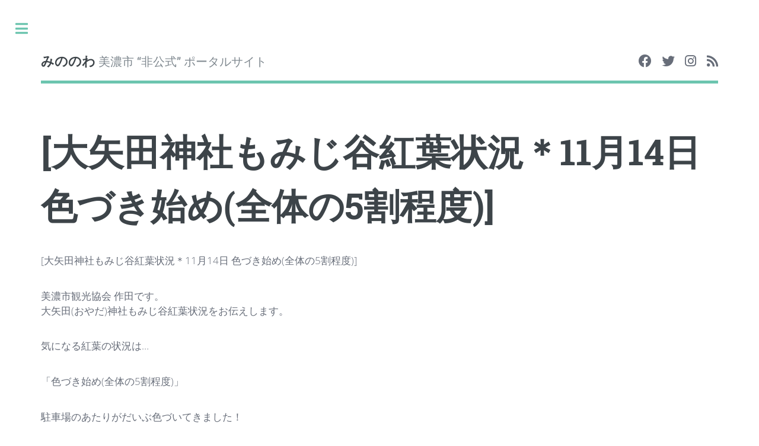

--- FILE ---
content_type: text/html; charset=UTF-8
request_url: https://minonowa.com/8655
body_size: 10280
content:

<!DOCTYPE html>
<html lang="ja">
<head>

	<meta charset="UTF-8" />
	<meta name="viewport" content="width=device-width, initial-scale=1, user-scalable=no" />
	
	<link rel="profile" href="http://gmpg.org/xfn/11" />
	<link rel="pingback" href="https://minonowa.com/xmlrpc.php" />
	
	<title>[大矢田神社もみじ谷紅葉状況＊11月14日 色づき始め(全体の5割程度)] &#8211; みののわ</title>
<meta name='robots' content='max-image-preview:large' />
<link rel='dns-prefetch' href='//stats.wp.com' />
<link rel='dns-prefetch' href='//use.fontawesome.com' />
<link rel='dns-prefetch' href='//v0.wordpress.com' />
<link href='https://fonts.gstatic.com' crossorigin rel='preconnect' />
<link rel="alternate" type="application/rss+xml" title="みののわ &raquo; フィード" href="https://minonowa.com/feed" />
<link rel="alternate" type="application/rss+xml" title="みののわ &raquo; コメントフィード" href="https://minonowa.com/comments/feed" />
<script type="text/javascript">
/* <![CDATA[ */
window._wpemojiSettings = {"baseUrl":"https:\/\/s.w.org\/images\/core\/emoji\/14.0.0\/72x72\/","ext":".png","svgUrl":"https:\/\/s.w.org\/images\/core\/emoji\/14.0.0\/svg\/","svgExt":".svg","source":{"concatemoji":"https:\/\/minonowa.com\/wp-includes\/js\/wp-emoji-release.min.js?ver=6.4.7"}};
/*! This file is auto-generated */
!function(i,n){var o,s,e;function c(e){try{var t={supportTests:e,timestamp:(new Date).valueOf()};sessionStorage.setItem(o,JSON.stringify(t))}catch(e){}}function p(e,t,n){e.clearRect(0,0,e.canvas.width,e.canvas.height),e.fillText(t,0,0);var t=new Uint32Array(e.getImageData(0,0,e.canvas.width,e.canvas.height).data),r=(e.clearRect(0,0,e.canvas.width,e.canvas.height),e.fillText(n,0,0),new Uint32Array(e.getImageData(0,0,e.canvas.width,e.canvas.height).data));return t.every(function(e,t){return e===r[t]})}function u(e,t,n){switch(t){case"flag":return n(e,"\ud83c\udff3\ufe0f\u200d\u26a7\ufe0f","\ud83c\udff3\ufe0f\u200b\u26a7\ufe0f")?!1:!n(e,"\ud83c\uddfa\ud83c\uddf3","\ud83c\uddfa\u200b\ud83c\uddf3")&&!n(e,"\ud83c\udff4\udb40\udc67\udb40\udc62\udb40\udc65\udb40\udc6e\udb40\udc67\udb40\udc7f","\ud83c\udff4\u200b\udb40\udc67\u200b\udb40\udc62\u200b\udb40\udc65\u200b\udb40\udc6e\u200b\udb40\udc67\u200b\udb40\udc7f");case"emoji":return!n(e,"\ud83e\udef1\ud83c\udffb\u200d\ud83e\udef2\ud83c\udfff","\ud83e\udef1\ud83c\udffb\u200b\ud83e\udef2\ud83c\udfff")}return!1}function f(e,t,n){var r="undefined"!=typeof WorkerGlobalScope&&self instanceof WorkerGlobalScope?new OffscreenCanvas(300,150):i.createElement("canvas"),a=r.getContext("2d",{willReadFrequently:!0}),o=(a.textBaseline="top",a.font="600 32px Arial",{});return e.forEach(function(e){o[e]=t(a,e,n)}),o}function t(e){var t=i.createElement("script");t.src=e,t.defer=!0,i.head.appendChild(t)}"undefined"!=typeof Promise&&(o="wpEmojiSettingsSupports",s=["flag","emoji"],n.supports={everything:!0,everythingExceptFlag:!0},e=new Promise(function(e){i.addEventListener("DOMContentLoaded",e,{once:!0})}),new Promise(function(t){var n=function(){try{var e=JSON.parse(sessionStorage.getItem(o));if("object"==typeof e&&"number"==typeof e.timestamp&&(new Date).valueOf()<e.timestamp+604800&&"object"==typeof e.supportTests)return e.supportTests}catch(e){}return null}();if(!n){if("undefined"!=typeof Worker&&"undefined"!=typeof OffscreenCanvas&&"undefined"!=typeof URL&&URL.createObjectURL&&"undefined"!=typeof Blob)try{var e="postMessage("+f.toString()+"("+[JSON.stringify(s),u.toString(),p.toString()].join(",")+"));",r=new Blob([e],{type:"text/javascript"}),a=new Worker(URL.createObjectURL(r),{name:"wpTestEmojiSupports"});return void(a.onmessage=function(e){c(n=e.data),a.terminate(),t(n)})}catch(e){}c(n=f(s,u,p))}t(n)}).then(function(e){for(var t in e)n.supports[t]=e[t],n.supports.everything=n.supports.everything&&n.supports[t],"flag"!==t&&(n.supports.everythingExceptFlag=n.supports.everythingExceptFlag&&n.supports[t]);n.supports.everythingExceptFlag=n.supports.everythingExceptFlag&&!n.supports.flag,n.DOMReady=!1,n.readyCallback=function(){n.DOMReady=!0}}).then(function(){return e}).then(function(){var e;n.supports.everything||(n.readyCallback(),(e=n.source||{}).concatemoji?t(e.concatemoji):e.wpemoji&&e.twemoji&&(t(e.twemoji),t(e.wpemoji)))}))}((window,document),window._wpemojiSettings);
/* ]]> */
</script>
<style id='wp-emoji-styles-inline-css' type='text/css'>

	img.wp-smiley, img.emoji {
		display: inline !important;
		border: none !important;
		box-shadow: none !important;
		height: 1em !important;
		width: 1em !important;
		margin: 0 0.07em !important;
		vertical-align: -0.1em !important;
		background: none !important;
		padding: 0 !important;
	}
</style>
<link rel='stylesheet' id='wp-block-library-css' href='https://minonowa.com/wp-includes/css/dist/block-library/style.min.css?ver=6.4.7' type='text/css' media='all' />
<style id='wp-block-library-inline-css' type='text/css'>
.has-text-align-justify{text-align:justify;}
</style>
<link rel='stylesheet' id='mediaelement-css' href='https://minonowa.com/wp-includes/js/mediaelement/mediaelementplayer-legacy.min.css?ver=4.2.17' type='text/css' media='all' />
<link rel='stylesheet' id='wp-mediaelement-css' href='https://minonowa.com/wp-includes/js/mediaelement/wp-mediaelement.min.css?ver=6.4.7' type='text/css' media='all' />
<style id='classic-theme-styles-inline-css' type='text/css'>
/*! This file is auto-generated */
.wp-block-button__link{color:#fff;background-color:#32373c;border-radius:9999px;box-shadow:none;text-decoration:none;padding:calc(.667em + 2px) calc(1.333em + 2px);font-size:1.125em}.wp-block-file__button{background:#32373c;color:#fff;text-decoration:none}
</style>
<style id='global-styles-inline-css' type='text/css'>
body{--wp--preset--color--black: #000000;--wp--preset--color--cyan-bluish-gray: #abb8c3;--wp--preset--color--white: #ffffff;--wp--preset--color--pale-pink: #f78da7;--wp--preset--color--vivid-red: #cf2e2e;--wp--preset--color--luminous-vivid-orange: #ff6900;--wp--preset--color--luminous-vivid-amber: #fcb900;--wp--preset--color--light-green-cyan: #7bdcb5;--wp--preset--color--vivid-green-cyan: #00d084;--wp--preset--color--pale-cyan-blue: #8ed1fc;--wp--preset--color--vivid-cyan-blue: #0693e3;--wp--preset--color--vivid-purple: #9b51e0;--wp--preset--gradient--vivid-cyan-blue-to-vivid-purple: linear-gradient(135deg,rgba(6,147,227,1) 0%,rgb(155,81,224) 100%);--wp--preset--gradient--light-green-cyan-to-vivid-green-cyan: linear-gradient(135deg,rgb(122,220,180) 0%,rgb(0,208,130) 100%);--wp--preset--gradient--luminous-vivid-amber-to-luminous-vivid-orange: linear-gradient(135deg,rgba(252,185,0,1) 0%,rgba(255,105,0,1) 100%);--wp--preset--gradient--luminous-vivid-orange-to-vivid-red: linear-gradient(135deg,rgba(255,105,0,1) 0%,rgb(207,46,46) 100%);--wp--preset--gradient--very-light-gray-to-cyan-bluish-gray: linear-gradient(135deg,rgb(238,238,238) 0%,rgb(169,184,195) 100%);--wp--preset--gradient--cool-to-warm-spectrum: linear-gradient(135deg,rgb(74,234,220) 0%,rgb(151,120,209) 20%,rgb(207,42,186) 40%,rgb(238,44,130) 60%,rgb(251,105,98) 80%,rgb(254,248,76) 100%);--wp--preset--gradient--blush-light-purple: linear-gradient(135deg,rgb(255,206,236) 0%,rgb(152,150,240) 100%);--wp--preset--gradient--blush-bordeaux: linear-gradient(135deg,rgb(254,205,165) 0%,rgb(254,45,45) 50%,rgb(107,0,62) 100%);--wp--preset--gradient--luminous-dusk: linear-gradient(135deg,rgb(255,203,112) 0%,rgb(199,81,192) 50%,rgb(65,88,208) 100%);--wp--preset--gradient--pale-ocean: linear-gradient(135deg,rgb(255,245,203) 0%,rgb(182,227,212) 50%,rgb(51,167,181) 100%);--wp--preset--gradient--electric-grass: linear-gradient(135deg,rgb(202,248,128) 0%,rgb(113,206,126) 100%);--wp--preset--gradient--midnight: linear-gradient(135deg,rgb(2,3,129) 0%,rgb(40,116,252) 100%);--wp--preset--font-size--small: 13px;--wp--preset--font-size--medium: 20px;--wp--preset--font-size--large: 36px;--wp--preset--font-size--x-large: 42px;--wp--preset--spacing--20: 0.44rem;--wp--preset--spacing--30: 0.67rem;--wp--preset--spacing--40: 1rem;--wp--preset--spacing--50: 1.5rem;--wp--preset--spacing--60: 2.25rem;--wp--preset--spacing--70: 3.38rem;--wp--preset--spacing--80: 5.06rem;--wp--preset--shadow--natural: 6px 6px 9px rgba(0, 0, 0, 0.2);--wp--preset--shadow--deep: 12px 12px 50px rgba(0, 0, 0, 0.4);--wp--preset--shadow--sharp: 6px 6px 0px rgba(0, 0, 0, 0.2);--wp--preset--shadow--outlined: 6px 6px 0px -3px rgba(255, 255, 255, 1), 6px 6px rgba(0, 0, 0, 1);--wp--preset--shadow--crisp: 6px 6px 0px rgba(0, 0, 0, 1);}:where(.is-layout-flex){gap: 0.5em;}:where(.is-layout-grid){gap: 0.5em;}body .is-layout-flow > .alignleft{float: left;margin-inline-start: 0;margin-inline-end: 2em;}body .is-layout-flow > .alignright{float: right;margin-inline-start: 2em;margin-inline-end: 0;}body .is-layout-flow > .aligncenter{margin-left: auto !important;margin-right: auto !important;}body .is-layout-constrained > .alignleft{float: left;margin-inline-start: 0;margin-inline-end: 2em;}body .is-layout-constrained > .alignright{float: right;margin-inline-start: 2em;margin-inline-end: 0;}body .is-layout-constrained > .aligncenter{margin-left: auto !important;margin-right: auto !important;}body .is-layout-constrained > :where(:not(.alignleft):not(.alignright):not(.alignfull)){max-width: var(--wp--style--global--content-size);margin-left: auto !important;margin-right: auto !important;}body .is-layout-constrained > .alignwide{max-width: var(--wp--style--global--wide-size);}body .is-layout-flex{display: flex;}body .is-layout-flex{flex-wrap: wrap;align-items: center;}body .is-layout-flex > *{margin: 0;}body .is-layout-grid{display: grid;}body .is-layout-grid > *{margin: 0;}:where(.wp-block-columns.is-layout-flex){gap: 2em;}:where(.wp-block-columns.is-layout-grid){gap: 2em;}:where(.wp-block-post-template.is-layout-flex){gap: 1.25em;}:where(.wp-block-post-template.is-layout-grid){gap: 1.25em;}.has-black-color{color: var(--wp--preset--color--black) !important;}.has-cyan-bluish-gray-color{color: var(--wp--preset--color--cyan-bluish-gray) !important;}.has-white-color{color: var(--wp--preset--color--white) !important;}.has-pale-pink-color{color: var(--wp--preset--color--pale-pink) !important;}.has-vivid-red-color{color: var(--wp--preset--color--vivid-red) !important;}.has-luminous-vivid-orange-color{color: var(--wp--preset--color--luminous-vivid-orange) !important;}.has-luminous-vivid-amber-color{color: var(--wp--preset--color--luminous-vivid-amber) !important;}.has-light-green-cyan-color{color: var(--wp--preset--color--light-green-cyan) !important;}.has-vivid-green-cyan-color{color: var(--wp--preset--color--vivid-green-cyan) !important;}.has-pale-cyan-blue-color{color: var(--wp--preset--color--pale-cyan-blue) !important;}.has-vivid-cyan-blue-color{color: var(--wp--preset--color--vivid-cyan-blue) !important;}.has-vivid-purple-color{color: var(--wp--preset--color--vivid-purple) !important;}.has-black-background-color{background-color: var(--wp--preset--color--black) !important;}.has-cyan-bluish-gray-background-color{background-color: var(--wp--preset--color--cyan-bluish-gray) !important;}.has-white-background-color{background-color: var(--wp--preset--color--white) !important;}.has-pale-pink-background-color{background-color: var(--wp--preset--color--pale-pink) !important;}.has-vivid-red-background-color{background-color: var(--wp--preset--color--vivid-red) !important;}.has-luminous-vivid-orange-background-color{background-color: var(--wp--preset--color--luminous-vivid-orange) !important;}.has-luminous-vivid-amber-background-color{background-color: var(--wp--preset--color--luminous-vivid-amber) !important;}.has-light-green-cyan-background-color{background-color: var(--wp--preset--color--light-green-cyan) !important;}.has-vivid-green-cyan-background-color{background-color: var(--wp--preset--color--vivid-green-cyan) !important;}.has-pale-cyan-blue-background-color{background-color: var(--wp--preset--color--pale-cyan-blue) !important;}.has-vivid-cyan-blue-background-color{background-color: var(--wp--preset--color--vivid-cyan-blue) !important;}.has-vivid-purple-background-color{background-color: var(--wp--preset--color--vivid-purple) !important;}.has-black-border-color{border-color: var(--wp--preset--color--black) !important;}.has-cyan-bluish-gray-border-color{border-color: var(--wp--preset--color--cyan-bluish-gray) !important;}.has-white-border-color{border-color: var(--wp--preset--color--white) !important;}.has-pale-pink-border-color{border-color: var(--wp--preset--color--pale-pink) !important;}.has-vivid-red-border-color{border-color: var(--wp--preset--color--vivid-red) !important;}.has-luminous-vivid-orange-border-color{border-color: var(--wp--preset--color--luminous-vivid-orange) !important;}.has-luminous-vivid-amber-border-color{border-color: var(--wp--preset--color--luminous-vivid-amber) !important;}.has-light-green-cyan-border-color{border-color: var(--wp--preset--color--light-green-cyan) !important;}.has-vivid-green-cyan-border-color{border-color: var(--wp--preset--color--vivid-green-cyan) !important;}.has-pale-cyan-blue-border-color{border-color: var(--wp--preset--color--pale-cyan-blue) !important;}.has-vivid-cyan-blue-border-color{border-color: var(--wp--preset--color--vivid-cyan-blue) !important;}.has-vivid-purple-border-color{border-color: var(--wp--preset--color--vivid-purple) !important;}.has-vivid-cyan-blue-to-vivid-purple-gradient-background{background: var(--wp--preset--gradient--vivid-cyan-blue-to-vivid-purple) !important;}.has-light-green-cyan-to-vivid-green-cyan-gradient-background{background: var(--wp--preset--gradient--light-green-cyan-to-vivid-green-cyan) !important;}.has-luminous-vivid-amber-to-luminous-vivid-orange-gradient-background{background: var(--wp--preset--gradient--luminous-vivid-amber-to-luminous-vivid-orange) !important;}.has-luminous-vivid-orange-to-vivid-red-gradient-background{background: var(--wp--preset--gradient--luminous-vivid-orange-to-vivid-red) !important;}.has-very-light-gray-to-cyan-bluish-gray-gradient-background{background: var(--wp--preset--gradient--very-light-gray-to-cyan-bluish-gray) !important;}.has-cool-to-warm-spectrum-gradient-background{background: var(--wp--preset--gradient--cool-to-warm-spectrum) !important;}.has-blush-light-purple-gradient-background{background: var(--wp--preset--gradient--blush-light-purple) !important;}.has-blush-bordeaux-gradient-background{background: var(--wp--preset--gradient--blush-bordeaux) !important;}.has-luminous-dusk-gradient-background{background: var(--wp--preset--gradient--luminous-dusk) !important;}.has-pale-ocean-gradient-background{background: var(--wp--preset--gradient--pale-ocean) !important;}.has-electric-grass-gradient-background{background: var(--wp--preset--gradient--electric-grass) !important;}.has-midnight-gradient-background{background: var(--wp--preset--gradient--midnight) !important;}.has-small-font-size{font-size: var(--wp--preset--font-size--small) !important;}.has-medium-font-size{font-size: var(--wp--preset--font-size--medium) !important;}.has-large-font-size{font-size: var(--wp--preset--font-size--large) !important;}.has-x-large-font-size{font-size: var(--wp--preset--font-size--x-large) !important;}
.wp-block-navigation a:where(:not(.wp-element-button)){color: inherit;}
:where(.wp-block-post-template.is-layout-flex){gap: 1.25em;}:where(.wp-block-post-template.is-layout-grid){gap: 1.25em;}
:where(.wp-block-columns.is-layout-flex){gap: 2em;}:where(.wp-block-columns.is-layout-grid){gap: 2em;}
.wp-block-pullquote{font-size: 1.5em;line-height: 1.6;}
</style>
<link rel='stylesheet' id='font-awesome-css' href='https://minonowa.com/wp-content/themes/lana/assets/css/font-awesome.min.css?ver=2.0.2' type='text/css' media='all' />
<link rel='stylesheet' id='lana-style-css' href='https://minonowa.com/wp-content/themes/lana/style.css?ver=2.0.2' type='text/css' media='all' />
<link rel='stylesheet' id='font-awesome-official-css' href='https://use.fontawesome.com/releases/v5.12.1/css/all.css' type='text/css' media='all' integrity="sha384-v8BU367qNbs/aIZIxuivaU55N5GPF89WBerHoGA4QTcbUjYiLQtKdrfXnqAcXyTv" crossorigin="anonymous" />
<link rel='stylesheet' id='font-awesome-official-v4shim-css' href='https://use.fontawesome.com/releases/v5.12.1/css/v4-shims.css' type='text/css' media='all' integrity="sha384-C8a18+Gvny8XkjAdfto/vjAUdpGuPtl1Ix/K2BgKhFaVO6w4onVVHiEaN9h9XsvX" crossorigin="anonymous" />
<style id='font-awesome-official-v4shim-inline-css' type='text/css'>
@font-face {
font-family: "FontAwesome";
font-display: block;
src: url("https://use.fontawesome.com/releases/v5.12.1/webfonts/fa-brands-400.eot"),
		url("https://use.fontawesome.com/releases/v5.12.1/webfonts/fa-brands-400.eot?#iefix") format("embedded-opentype"),
		url("https://use.fontawesome.com/releases/v5.12.1/webfonts/fa-brands-400.woff2") format("woff2"),
		url("https://use.fontawesome.com/releases/v5.12.1/webfonts/fa-brands-400.woff") format("woff"),
		url("https://use.fontawesome.com/releases/v5.12.1/webfonts/fa-brands-400.ttf") format("truetype"),
		url("https://use.fontawesome.com/releases/v5.12.1/webfonts/fa-brands-400.svg#fontawesome") format("svg");
}

@font-face {
font-family: "FontAwesome";
font-display: block;
src: url("https://use.fontawesome.com/releases/v5.12.1/webfonts/fa-solid-900.eot"),
		url("https://use.fontawesome.com/releases/v5.12.1/webfonts/fa-solid-900.eot?#iefix") format("embedded-opentype"),
		url("https://use.fontawesome.com/releases/v5.12.1/webfonts/fa-solid-900.woff2") format("woff2"),
		url("https://use.fontawesome.com/releases/v5.12.1/webfonts/fa-solid-900.woff") format("woff"),
		url("https://use.fontawesome.com/releases/v5.12.1/webfonts/fa-solid-900.ttf") format("truetype"),
		url("https://use.fontawesome.com/releases/v5.12.1/webfonts/fa-solid-900.svg#fontawesome") format("svg");
}

@font-face {
font-family: "FontAwesome";
font-display: block;
src: url("https://use.fontawesome.com/releases/v5.12.1/webfonts/fa-regular-400.eot"),
		url("https://use.fontawesome.com/releases/v5.12.1/webfonts/fa-regular-400.eot?#iefix") format("embedded-opentype"),
		url("https://use.fontawesome.com/releases/v5.12.1/webfonts/fa-regular-400.woff2") format("woff2"),
		url("https://use.fontawesome.com/releases/v5.12.1/webfonts/fa-regular-400.woff") format("woff"),
		url("https://use.fontawesome.com/releases/v5.12.1/webfonts/fa-regular-400.ttf") format("truetype"),
		url("https://use.fontawesome.com/releases/v5.12.1/webfonts/fa-regular-400.svg#fontawesome") format("svg");
unicode-range: U+F004-F005,U+F007,U+F017,U+F022,U+F024,U+F02E,U+F03E,U+F044,U+F057-F059,U+F06E,U+F070,U+F075,U+F07B-F07C,U+F080,U+F086,U+F089,U+F094,U+F09D,U+F0A0,U+F0A4-F0A7,U+F0C5,U+F0C7-F0C8,U+F0E0,U+F0EB,U+F0F3,U+F0F8,U+F0FE,U+F111,U+F118-F11A,U+F11C,U+F133,U+F144,U+F146,U+F14A,U+F14D-F14E,U+F150-F152,U+F15B-F15C,U+F164-F165,U+F185-F186,U+F191-F192,U+F1AD,U+F1C1-F1C9,U+F1CD,U+F1D8,U+F1E3,U+F1EA,U+F1F6,U+F1F9,U+F20A,U+F247-F249,U+F24D,U+F254-F25B,U+F25D,U+F267,U+F271-F274,U+F279,U+F28B,U+F28D,U+F2B5-F2B6,U+F2B9,U+F2BB,U+F2BD,U+F2C1-F2C2,U+F2D0,U+F2D2,U+F2DC,U+F2ED,U+F328,U+F358-F35B,U+F3A5,U+F3D1,U+F410,U+F4AD;
}
</style>
<link rel='stylesheet' id='social-logos-css' href='https://minonowa.com/wp-content/plugins/jetpack/_inc/social-logos/social-logos.min.css?ver=13.0.1' type='text/css' media='all' />
<link rel='stylesheet' id='jetpack_css-css' href='https://minonowa.com/wp-content/plugins/jetpack/css/jetpack.css?ver=13.0.1' type='text/css' media='all' />
<script type="text/javascript" id="jetpack_related-posts-js-extra">
/* <![CDATA[ */
var related_posts_js_options = {"post_heading":"h4"};
/* ]]> */
</script>
<script type="text/javascript" src="https://minonowa.com/wp-content/plugins/jetpack/_inc/build/related-posts/related-posts.min.js?ver=20211209" id="jetpack_related-posts-js"></script>
<script type="text/javascript" src="https://minonowa.com/wp-includes/js/jquery/jquery.min.js?ver=3.7.1" id="jquery-core-js"></script>
<script type="text/javascript" src="https://minonowa.com/wp-includes/js/jquery/jquery-migrate.min.js?ver=3.4.1" id="jquery-migrate-js"></script>
<script type="text/javascript" src="https://minonowa.com/wp-content/themes/lana/assets/js/skel.min.js?ver=2.0.2" id="lana-skel-js"></script>
<script type="text/javascript" src="https://minonowa.com/wp-content/themes/lana/assets/js/lana-util.js?ver=2.0.2" id="lana-util-js"></script>
<script type="text/javascript" src="https://minonowa.com/wp-content/themes/lana/assets/js/lana-functions.js?ver=2.0.2" id="lana-functions-js"></script>
<link rel="https://api.w.org/" href="https://minonowa.com/wp-json/" /><link rel="alternate" type="application/json" href="https://minonowa.com/wp-json/wp/v2/posts/8655" /><link rel="EditURI" type="application/rsd+xml" title="RSD" href="https://minonowa.com/xmlrpc.php?rsd" />
<meta name="generator" content="WordPress 6.4.7" />
<link rel="canonical" href="https://minonowa.com/8655" />
<link rel='shortlink' href='https://wp.me/p77yCx-2fB' />
<link rel="alternate" type="application/json+oembed" href="https://minonowa.com/wp-json/oembed/1.0/embed?url=https%3A%2F%2Fminonowa.com%2F8655" />
<link rel="alternate" type="text/xml+oembed" href="https://minonowa.com/wp-json/oembed/1.0/embed?url=https%3A%2F%2Fminonowa.com%2F8655&#038;format=xml" />
	<style>img#wpstats{display:none}</style>
		        <style type="text/css" id="lana-dynamic-css">
        input[type="submit"], 
        input[type="reset"], 
        input[type="button"], 
        button, .button {
            box-shadow: inset 0 0 0 2px #6cc5af;
            color: #6cc5af;
        }
        </style>
    
<!-- Jetpack Open Graph Tags -->
<meta property="og:type" content="article" />
<meta property="og:title" content="[大矢田神社もみじ谷紅葉状況＊11月14日 色づき始め(全体の5割程度)]" />
<meta property="og:url" content="https://minonowa.com/8655" />
<meta property="og:description" content="[大矢田神社もみじ谷紅葉状況＊11月14日 色づき始め(全体の5割程度)] 美濃市観光協会 作田です。 大矢田&hellip;" />
<meta property="article:published_time" content="2017-11-14T08:00:27+00:00" />
<meta property="article:modified_time" content="2017-11-14T08:00:27+00:00" />
<meta property="og:site_name" content="みののわ" />
<meta property="og:image" content="https://minonowa.com/wp-content/uploads/2017/11/b5570e73654ffdbb36ad.jpg" />
<meta property="og:image:width" content="720" />
<meta property="og:image:height" content="540" />
<meta property="og:image:alt" content="" />
<meta property="og:locale" content="ja_JP" />
<meta name="twitter:site" content="@#美濃市" />
<meta name="twitter:text:title" content="[大矢田神社もみじ谷紅葉状況＊11月14日 色づき始め(全体の5割程度)]" />
<meta name="twitter:image" content="https://minonowa.com/wp-content/uploads/2017/11/b5570e73654ffdbb36ad.jpg?w=640" />
<meta name="twitter:card" content="summary_large_image" />

<!-- End Jetpack Open Graph Tags -->
<style id="kirki-inline-styles">a:hover, a.toggle, #header .logo strong:hover, ul.icons li a:hover, .features article .icon:before, article .post-tags a:hover span.txt, h2.comments-title span, .posts article a.post-edit-link:hover, article nav.nav-single a:hover, a.comment-reply-link:hover, #cancel-comment-reply-link{color:#6cc5af;}{background-color:#6cc5af;}input[type="text"]:focus, input[type="password"]:focus, input[type="email"]:focus, input[type="tel"]:focus, input[type="search"]:focus, input[type="url"]:focus, select:focus, textarea:focus{border-color:#6cc5af;}#header, header.major > :last-child{border-bottom-color:#6cc5af;}body, input, textarea, select{font-family:Open Sans;font-size:13pt;font-weight:300;line-height:1.5;color:#676d79;}h1, h2, h3, h4, h5, h6{font-family:Roboto Slab;font-weight:700;line-height:1.5;color:#3d4449;}#header .logo strong{font-family:Roboto Slab;font-size:1.125em;font-weight:700;color:#3d4449;}#header .logo{font-family:Roboto Slab;font-size:1.125;color:#7f888f;}@font-face{font-display:swap;font-family:'Open Sans';font-style:normal;font-weight:300;font-stretch:normal;src:url(//fonts.gstatic.com/l/font?kit=memSYaGs126MiZpBA-UvWbX2vVnXBbObj2OVZyOOSr4dVJWUgsiH0C4k&skey=62c1cbfccc78b4b2&v=v44) format('woff');}@font-face{font-display:swap;font-family:'Roboto Slab';font-style:normal;font-weight:400;src:url(//fonts.gstatic.com/l/font?kit=BngbUXZYTXPIvIBgJJSb6s3BzlRRfKOFbvjojISWaw&skey=a9ad6a4717e923f0&v=v36) format('woff');}@font-face{font-display:swap;font-family:'Roboto Slab';font-style:normal;font-weight:700;src:url(//fonts.gstatic.com/l/font?kit=BngbUXZYTXPIvIBgJJSb6s3BzlRRfKOFbvjoa4OWaw&skey=a9ad6a4717e923f0&v=v36) format('woff');}</style>
</head>
<body class="post-template-default single single-post postid-8655 single-format-standard">

	<!-- Wrapper -->
	<div id="wrapper">
	
		<!-- Main -->
		<div id="main">
			<div class="inner">
			
				<!-- Header -->
				<header id="header">
					
					<!-- Logo -->
					<a href="https://minonowa.com/" class="logo"><strong>みののわ</strong> 美濃市 “非公式” ポータルサイト</a><!-- Logo End -->
					
					<!-- Social Icons -->
					<ul class="icons"><li><a href="https://www.facebook.com/minonowa/" target="_blank" class="icon fa-facebook"><span class="label">Facebook</span></a></li><li><a href="https://twitter.com/minonowa" target="_blank" class="icon fa-twitter"><span class="label">Twitter</span></a></li><li><a href="https://www.instagram.com/minonowa/" target="_blank" class="icon fa-instagram"><span class="label">Instagram</span></a></li><li><a href="https://minonowa.com/feed" target="_blank" class="icon fa-rss"><span class="label">RSS</span></a></li></ul><!-- Social Icons End -->
				
				</header><!-- Header End -->
                
                        
        
    
<section>
        <article id="post-8655" class="post-8655 post type-post status-publish format-standard has-post-thumbnail hentry category-14">
        
        <header>
            <h1>[大矢田神社もみじ谷紅葉状況＊11月14日 色づき始め(全体の5割程度)]</h1>
        </header>
        
         <ul class="actions">
                    </ul>
        
        <p>[大矢田神社もみじ谷紅葉状況＊11月14日 色づき始め(全体の5割程度)]</p>
<p>美濃市観光協会 作田です。<br />
大矢田(おやだ)神社もみじ谷紅葉状況をお伝えします。</p>
<p>気になる紅葉の状況は…</p>
<p>「色づき始め(全体の5割程度)」</p>
<p>駐車場のあたりがだいぶ色づいてきました！<br />
本殿や階段の付近はまだ青葉が目立ちます。</p>
<p>また、先週末から名物！五平餅！！の販売が始まりましたー！！！<br />
この大矢田の五平餅が食べられる日を1年間待っていました…。ゆずがアクセントになっていて、いくらでも食べることができてしまう美味しさなんです(&gt;&lt;*)<br />
こちらは26日まで、午前10時ごろから販売されなくなり次第終了となります。1本100円のお手頃価格です。</p>
<p>地元婦人会の方が毎晩丹精込めて作られる、大矢田ならではの味をぜひご賞味ください！</p>
<p class="facebook-post-url"><a href="https://www.facebook.com/185403964839665/posts/1574780292568685">Facebook</a></p>
<div class="sharedaddy sd-sharing-enabled"><div class="robots-nocontent sd-block sd-social sd-social-icon-text sd-sharing"><h3 class="sd-title">共有:</h3><div class="sd-content"><ul><li class="share-twitter"><a rel="nofollow noopener noreferrer" data-shared="sharing-twitter-8655" class="share-twitter sd-button share-icon" href="https://minonowa.com/8655?share=twitter" target="_blank" title="クリックして Twitter で共有" ><span>Twitter</span></a></li><li class="share-facebook"><a rel="nofollow noopener noreferrer" data-shared="sharing-facebook-8655" class="share-facebook sd-button share-icon" href="https://minonowa.com/8655?share=facebook" target="_blank" title="Facebook で共有するにはクリックしてください" ><span>Facebook</span></a></li><li class="share-end"></li></ul></div></div></div>
<div id='jp-relatedposts' class='jp-relatedposts' >
	<h3 class="jp-relatedposts-headline"><em>関連</em></h3>
</div>        
                
                    <!-- Posts Navigation -->
            <nav class="nav-single">
                <div class="column text-left">
                    <a class="btn btn-outline-secondary btn-sm" href="https://minonowa.com/8653" rel="prev"><i class="fa fa-angle-left"></i> 前</a>                </div>
                
                <div class="column">
                    <a href="https://minonowa.com" class="btn btn-outline-secondary view-all"><i class="fa fa-bars"></i></a>
                </div>
                
                <div class="column text-right">
                    <a class="btn btn-outline-secondary btn-sm" href="https://minonowa.com/8657" rel="next">次 <i class="fa fa-angle-right"></i></a>                </div>
            </nav><!-- Post Navigation End -->
                
                
    </article>
        
</section>

</div><!-- Inner End --></div><!-- Main End -->

<!-- Sidebar -->
<div id="sidebar" class="widget-area">
	<div class="inner">
		
                    
<section id="search" class="alt lana-search-form">
	<form method="get" class="search-form" action="https://minonowa.com/">
	
		<input name="s" type="text" value="" title="検索:" placeholder="検索" />
	
	</form>
</section>        			
		<nav id="menu"><header class="major"><h2>メニュー</h2></header><ul id="menu-%e3%82%b5%e3%82%a4%e3%83%89%e3%83%a1%e3%83%8b%e3%83%a5%e3%83%bc" class=""><li id="nav-menu-item-13794" class="main-menu-item  menu-item-even menu-item-depth-0 menu-item menu-item-type-custom menu-item-object-custom menu-item-home"><a href="https://minonowa.com/" class="menu-link main-menu-link">ホーム</a></li>
<li id="nav-menu-item-13811" class="main-menu-item  menu-item-even menu-item-depth-0 menu-item menu-item-type-taxonomy menu-item-object-category"><a href="https://minonowa.com/category/minonowanowa" class="menu-link main-menu-link">みののわのわ</a></li>
<li id="nav-menu-item-13795" class="main-menu-item  menu-item-even menu-item-depth-0 menu-item menu-item-type-post_type menu-item-object-page"><a href="https://minonowa.com/about" class="menu-link main-menu-link">このサイトについて</a></li>
<li id="nav-menu-item-13796" class="main-menu-item  menu-item-even menu-item-depth-0 menu-item menu-item-type-post_type menu-item-object-page"><a href="https://minonowa.com/radio" class="menu-link main-menu-link">みののわラジオ放送局</a></li>
<li id="nav-menu-item-13797" class="main-menu-item  menu-item-even menu-item-depth-0 menu-item menu-item-type-post_type menu-item-object-page"><a href="https://minonowa.com/terms" class="menu-link main-menu-link">利用規約</a></li>
</ul></nav>		
					
			<section id="nav_menu-2" class="widget widget_nav_menu"><header class="major"><h2 class="widget-title">カテゴリー</h2></header><div class="menu-%e3%82%ab%e3%83%86%e3%82%b4%e3%83%aa%e3%83%bc-container"><ul id="menu-%e3%82%ab%e3%83%86%e3%82%b4%e3%83%aa%e3%83%bc" class="menu"><li id="menu-item-13831" class="menu-item menu-item-type-taxonomy menu-item-object-category menu-item-13831"><a href="https://minonowa.com/category/news">お知らせ</a></li>
<li id="menu-item-13833" class="menu-item menu-item-type-taxonomy menu-item-object-category menu-item-13833"><a href="https://minonowa.com/category/minonowanowa">みののわのわ</a></li>
<li id="menu-item-13834" class="menu-item menu-item-type-taxonomy menu-item-object-category menu-item-13834"><a href="https://minonowa.com/category/radio">みののわラジオ放送局</a></li>
<li id="menu-item-13842" class="menu-item menu-item-type-taxonomy menu-item-object-category menu-item-13842"><a href="https://minonowa.com/category/%e7%be%8e%e6%bf%83%e5%b8%82%e5%ba%83%e5%a0%b1">美濃市広報</a></li>
<li id="menu-item-13844" class="menu-item menu-item-type-taxonomy menu-item-object-category current-post-ancestor current-menu-parent current-post-parent menu-item-13844"><a href="https://minonowa.com/category/%e7%be%8e%e6%bf%83%e5%b8%82%e8%a6%b3%e5%85%89%e5%8d%94%e4%bc%9a">美濃市観光協会</a></li>
<li id="menu-item-13843" class="menu-item menu-item-type-taxonomy menu-item-object-category menu-item-13843"><a href="https://minonowa.com/category/%e7%be%8e%e6%bf%83%e5%b8%82%e6%96%87%e5%8c%96%e4%bc%9a%e9%a4%a8">美濃市文化会館</a></li>
<li id="menu-item-13841" class="menu-item menu-item-type-taxonomy menu-item-object-category menu-item-13841"><a href="https://minonowa.com/category/%e7%be%8e%e6%bf%83%e5%95%86%e5%b7%a5%e4%bc%9a%e8%ad%b0%e6%89%80">美濃商工会議所</a></li>
<li id="menu-item-13830" class="menu-item menu-item-type-taxonomy menu-item-object-category menu-item-13830"><a href="https://minonowa.com/category/npo">NPO法人・ボランティア団体</a></li>
<li id="menu-item-13846" class="menu-item menu-item-type-taxonomy menu-item-object-category menu-item-13846"><a href="https://minonowa.com/category/%e8%a6%b3%e5%85%89">観光</a></li>
<li id="menu-item-13837" class="menu-item menu-item-type-taxonomy menu-item-object-category menu-item-13837"><a href="https://minonowa.com/category/%e5%92%8c%e7%b4%99">和紙</a></li>
<li id="menu-item-13838" class="menu-item menu-item-type-taxonomy menu-item-object-category menu-item-13838"><a href="https://minonowa.com/category/%e5%af%ba%e9%99%a2%e3%83%bb%e7%a5%9e%e7%a4%be">寺院・神社</a></li>
<li id="menu-item-13847" class="menu-item menu-item-type-taxonomy menu-item-object-category menu-item-13847"><a href="https://minonowa.com/category/%e9%a3%b2%e9%a3%9f%e3%83%bb%e5%ae%bf%e6%b3%8a">飲食・宿泊</a></li>
<li id="menu-item-13835" class="menu-item menu-item-type-taxonomy menu-item-object-category menu-item-13835"><a href="https://minonowa.com/category/%e3%82%b5%e3%83%bc%e3%83%93%e3%82%b9%e6%a5%ad">サービス業</a></li>
<li id="menu-item-13836" class="menu-item menu-item-type-taxonomy menu-item-object-category menu-item-13836"><a href="https://minonowa.com/category/%e5%8d%b8%e5%a3%b2%e6%a5%ad%e3%83%bb%e5%b0%8f%e5%a3%b2%e6%a5%ad">卸売業・小売業</a></li>
<li id="menu-item-13839" class="menu-item menu-item-type-taxonomy menu-item-object-category menu-item-13839"><a href="https://minonowa.com/category/%e5%bb%ba%e8%a8%ad%e6%a5%ad">建設業</a></li>
<li id="menu-item-13845" class="menu-item menu-item-type-taxonomy menu-item-object-category menu-item-13845"><a href="https://minonowa.com/category/%e8%a3%bd%e9%80%a0%e6%a5%ad">製造業</a></li>
<li id="menu-item-13840" class="menu-item menu-item-type-taxonomy menu-item-object-category menu-item-13840"><a href="https://minonowa.com/category/%e6%83%85%e5%a0%b1%e9%80%9a%e4%bf%a1%e6%a5%ad">情報通信業</a></li>
<li id="menu-item-13832" class="menu-item menu-item-type-taxonomy menu-item-object-category menu-item-13832"><a href="https://minonowa.com/category/%e3%81%9d%e3%81%ae%e4%bb%96">その他</a></li>
</ul></div></section>		
				
		<footer id="footer">
			<p class="copyright">
				&copy; みののわ			</p>
		</footer>
		
	</div>
</div><!-- Sidebar End -->


	</div><!-- Wrapper End -->
	
	
	<script type="text/javascript">
		window.WPCOM_sharing_counts = {"https:\/\/minonowa.com\/8655":8655};
	</script>
				<script defer type="text/javascript" src="https://stats.wp.com/e-202604.js" id="jetpack-stats-js"></script>
<script type="text/javascript" id="jetpack-stats-js-after">
/* <![CDATA[ */
_stq = window._stq || [];
_stq.push([ "view", JSON.parse("{\"v\":\"ext\",\"blog\":\"105235733\",\"post\":\"8655\",\"tz\":\"9\",\"srv\":\"minonowa.com\",\"j\":\"1:13.0.1\"}") ]);
_stq.push([ "clickTrackerInit", "105235733", "8655" ]);
/* ]]> */
</script>
<script type="text/javascript" id="sharing-js-js-extra">
/* <![CDATA[ */
var sharing_js_options = {"lang":"en","counts":"1","is_stats_active":"1"};
/* ]]> */
</script>
<script type="text/javascript" src="https://minonowa.com/wp-content/plugins/jetpack/_inc/build/sharedaddy/sharing.min.js?ver=13.0.1" id="sharing-js-js"></script>
<script type="text/javascript" id="sharing-js-js-after">
/* <![CDATA[ */
var windowOpen;
			( function () {
				function matches( el, sel ) {
					return !! (
						el.matches && el.matches( sel ) ||
						el.msMatchesSelector && el.msMatchesSelector( sel )
					);
				}

				document.body.addEventListener( 'click', function ( event ) {
					if ( ! event.target ) {
						return;
					}

					var el;
					if ( matches( event.target, 'a.share-twitter' ) ) {
						el = event.target;
					} else if ( event.target.parentNode && matches( event.target.parentNode, 'a.share-twitter' ) ) {
						el = event.target.parentNode;
					}

					if ( el ) {
						event.preventDefault();

						// If there's another sharing window open, close it.
						if ( typeof windowOpen !== 'undefined' ) {
							windowOpen.close();
						}
						windowOpen = window.open( el.getAttribute( 'href' ), 'wpcomtwitter', 'menubar=1,resizable=1,width=600,height=350' );
						return false;
					}
				} );
			} )();
var windowOpen;
			( function () {
				function matches( el, sel ) {
					return !! (
						el.matches && el.matches( sel ) ||
						el.msMatchesSelector && el.msMatchesSelector( sel )
					);
				}

				document.body.addEventListener( 'click', function ( event ) {
					if ( ! event.target ) {
						return;
					}

					var el;
					if ( matches( event.target, 'a.share-facebook' ) ) {
						el = event.target;
					} else if ( event.target.parentNode && matches( event.target.parentNode, 'a.share-facebook' ) ) {
						el = event.target.parentNode;
					}

					if ( el ) {
						event.preventDefault();

						// If there's another sharing window open, close it.
						if ( typeof windowOpen !== 'undefined' ) {
							windowOpen.close();
						}
						windowOpen = window.open( el.getAttribute( 'href' ), 'wpcomfacebook', 'menubar=1,resizable=1,width=600,height=400' );
						return false;
					}
				} );
			} )();
/* ]]> */
</script>
	
</body>
</html>
